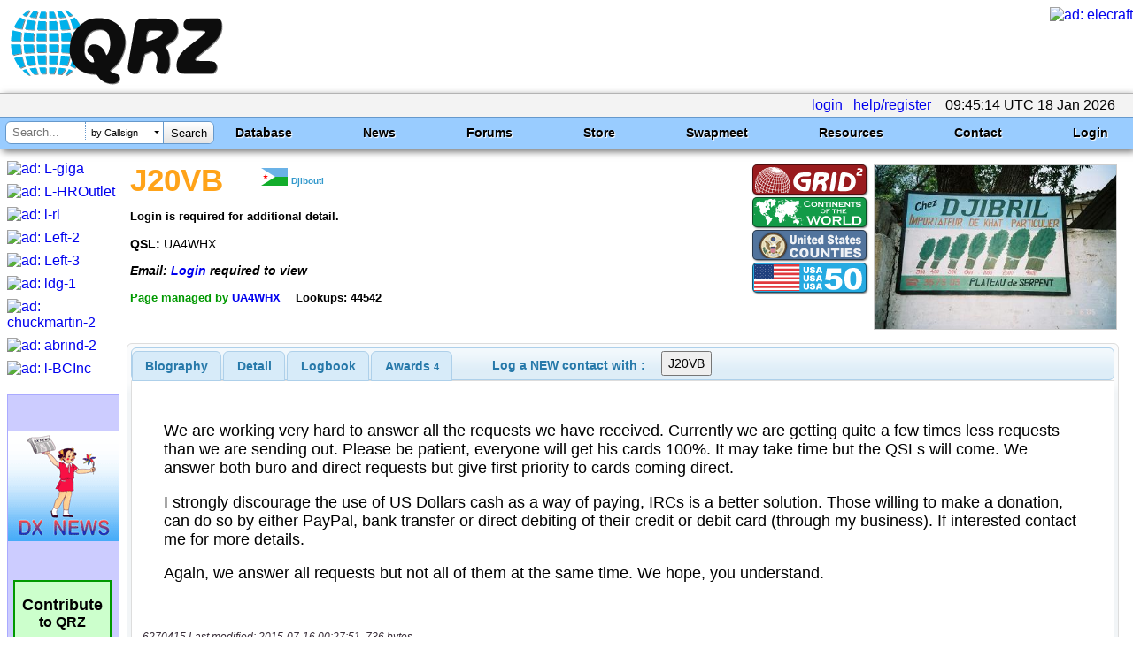

--- FILE ---
content_type: text/html; charset=utf-8
request_url: https://www.google.com/recaptcha/api2/aframe
body_size: 173
content:
<!DOCTYPE HTML><html><head><meta http-equiv="content-type" content="text/html; charset=UTF-8"></head><body><script nonce="m6k7UyePKrsN_qqDojP6nA">/** Anti-fraud and anti-abuse applications only. See google.com/recaptcha */ try{var clients={'sodar':'https://pagead2.googlesyndication.com/pagead/sodar?'};window.addEventListener("message",function(a){try{if(a.source===window.parent){var b=JSON.parse(a.data);var c=clients[b['id']];if(c){var d=document.createElement('img');d.src=c+b['params']+'&rc='+(localStorage.getItem("rc::a")?sessionStorage.getItem("rc::b"):"");window.document.body.appendChild(d);sessionStorage.setItem("rc::e",parseInt(sessionStorage.getItem("rc::e")||0)+1);localStorage.setItem("rc::h",'1768729518187');}}}catch(b){}});window.parent.postMessage("_grecaptcha_ready", "*");}catch(b){}</script></body></html>